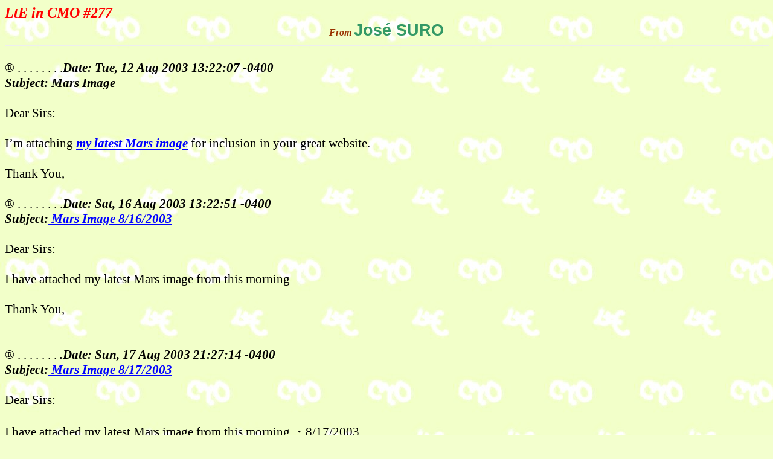

--- FILE ---
content_type: text/html
request_url: https://www.kwasan.kyoto-u.ac.jp/~cmo/cmomn3/277JSr.htm
body_size: 4767
content:
<html xmlns:v="urn:schemas-microsoft-com:vml"
xmlns:o="urn:schemas-microsoft-com:office:office"
xmlns:w="urn:schemas-microsoft-com:office:word"
xmlns:st1="urn:schemas-microsoft-com:office:smarttags"
xmlns="http://www.w3.org/TR/REC-html40">

<head>
<meta http-equiv=Content-Type content="text/html; charset=windows-1252">
<meta name=ProgId content=Word.Document>
<meta name=Generator content="Microsoft Word 10">
<meta name=Originator content="Microsoft Word 10">
<base target=MIGI>
<link rel=File-List href="277JSr.files/filelist.xml">
<link rel=Edit-Time-Data href="277JSr.files/editdata.mso">
<!--[if !mso]>
<style>
v\:* {behavior:url(#default#VML);}
o\:* {behavior:url(#default#VML);}
w\:* {behavior:url(#default#VML);}
.shape {behavior:url(#default#VML);}
</style>
<![endif]-->
<title>Jose Suro</title>
<o:SmartTagType namespaceuri="urn:schemas-microsoft-com:office:smarttags"
 name="State"/>
<o:SmartTagType namespaceuri="urn:schemas-microsoft-com:office:smarttags"
 name="place"/>
<o:SmartTagType namespaceuri="urn:schemas-microsoft-com:office:smarttags"
 name="country-region"/>
<o:SmartTagType namespaceuri="urn:schemas-microsoft-com:office:smarttags"
 name="City"/>
<o:SmartTagType namespaceuri="urn:schemas-microsoft-com:office:smarttags"
 name="time"/>
<o:SmartTagType namespaceuri="urn:schemas-microsoft-com:office:smarttags"
 name="date"/>
<!--[if gte mso 9]><xml>
 <o:DocumentProperties>
  <o:Author>CMO</o:Author>
  <o:Template>Normal</o:Template>
  <o:LastAuthor>CMO</o:LastAuthor>
  <o:Revision>2</o:Revision>
  <o:TotalTime>431</o:TotalTime>
  <o:Created>2004-11-25T04:24:00Z</o:Created>
  <o:LastSaved>2004-11-25T04:24:00Z</o:LastSaved>
  <o:Pages>1</o:Pages>
  <o:Words>178</o:Words>
  <o:Characters>1019</o:Characters>
  <o:Lines>8</o:Lines>
  <o:Paragraphs>2</o:Paragraphs>
  <o:CharactersWithSpaces>1195</o:CharactersWithSpaces>
  <o:Version>10.2625</o:Version>
 </o:DocumentProperties>
 <o:OfficeDocumentSettings>
  <o:RelyOnVML/>
  <o:AllowPNG/>
 </o:OfficeDocumentSettings>
</xml><![endif]--><!--[if gte mso 9]><xml>
 <w:WordDocument>
  <w:SpellingState>Clean</w:SpellingState>
  <w:GrammarState>Clean</w:GrammarState>
  <w:PunctuationKerning/>
  <w:DisplayHorizontalDrawingGridEvery>0</w:DisplayHorizontalDrawingGridEvery>
  <w:DisplayVerticalDrawingGridEvery>2</w:DisplayVerticalDrawingGridEvery>
  <w:Compatibility>
   <w:SpaceForUL/>
   <w:BalanceSingleByteDoubleByteWidth/>
   <w:DoNotLeaveBackslashAlone/>
   <w:ULTrailSpace/>
   <w:DoNotExpandShiftReturn/>
   <w:AdjustLineHeightInTable/>
   <w:BreakWrappedTables/>
   <w:SnapToGridInCell/>
   <w:WrapTextWithPunct/>
   <w:UseAsianBreakRules/>
   <w:UseFELayout/>
  </w:Compatibility>
  <w:BrowserLevel>MicrosoftInternetExplorer4</w:BrowserLevel>
 </w:WordDocument>
</xml><![endif]--><!--[if !mso]><object
 classid="clsid:38481807-CA0E-42D2-BF39-B33AF135CC4D" id=ieooui></object>
<style>
st1\:*{behavior:url(#ieooui) }
</style>
<![endif]-->
<style>
<!--
 /* Font Definitions */
 @font-face
	{font-family:"MS Mincho";
	panose-1:2 2 6 9 4 2 5 8 3 4;
	mso-font-alt:"MS Mincho";
	mso-font-charset:128;
	mso-generic-font-family:roman;
	mso-font-pitch:fixed;
	mso-font-signature:-1610612033 1757936891 16 0 131231 0;}
@font-face
	{font-family:"Arial Unicode MS";
	panose-1:2 11 6 4 2 2 2 2 2 4;
	mso-font-charset:128;
	mso-generic-font-family:swiss;
	mso-font-pitch:variable;
	mso-font-signature:-1 -369098753 63 0 4129023 0;}
@font-face
	{font-family:"MS PGothic";
	panose-1:2 11 6 0 7 2 5 8 2 4;
	mso-font-charset:128;
	mso-generic-font-family:modern;
	mso-font-pitch:variable;
	mso-font-signature:-1610612033 1757936891 16 0 131231 0;}
@font-face
	{font-family:"\@Arial Unicode MS";
	mso-font-charset:128;
	mso-generic-font-family:swiss;
	mso-font-pitch:variable;
	mso-font-signature:-1 -369098753 63 0 4129023 0;}
@font-face
	{font-family:"Comic Sans MS";
	panose-1:3 15 7 2 3 3 2 2 2 4;
	mso-font-charset:0;
	mso-generic-font-family:script;
	mso-font-pitch:variable;
	mso-font-signature:647 0 0 0 159 0;}
@font-face
	{font-family:"MS PGothic";
	panose-1:2 11 6 0 7 2 5 8 2 4;
	mso-font-charset:128;
	mso-generic-font-family:modern;
	mso-font-pitch:variable;
	mso-font-signature:1 134676480 16 0 131072 0;}
@font-face
	{font-family:"MS Mincho";
	panose-1:2 2 6 9 4 2 5 8 3 4;
	mso-font-charset:128;
	mso-generic-font-family:roman;
	mso-font-pitch:fixed;
	mso-font-signature:1 134676480 16 0 131072 0;}
 /* Style Definitions */
 p.MsoNormal, li.MsoNormal, div.MsoNormal
	{mso-style-parent:"";
	margin:0mm;
	margin-bottom:.0001pt;
	text-align:justify;
	text-justify:inter-ideograph;
	mso-pagination:none;
	font-size:12.0pt;
	font-family:"Times New Roman";
	mso-fareast-font-family:"MS Mincho";
	mso-bidi-font-family:"Arial Unicode MS";
	color:black;}
h1
	{mso-style-next:\6A19\6E96;
	margin:0mm;
	margin-bottom:.0001pt;
	mso-pagination:widow-orphan;
	mso-outline-level:1;
	font-size:18.0pt;
	mso-bidi-font-size:12.0pt;
	font-family:"Times New Roman";
	mso-fareast-font-family:"MS PGothic";
	color:red;
	mso-font-kerning:0pt;
	mso-fareast-language:EN-US;
	mso-bidi-language:HE;
	font-weight:normal;
	font-style:italic;
	mso-bidi-font-style:normal;}
a:link, span.MsoHyperlink
	{color:blue;
	text-decoration:underline;
	text-underline:single;}
a:visited, span.MsoHyperlinkFollowed
	{color:purple;
	text-decoration:underline;
	text-underline:single;}
p
	{mso-margin-top-alt:auto;
	margin-right:0mm;
	mso-margin-bottom-alt:auto;
	margin-left:0mm;
	mso-pagination:widow-orphan;
	font-size:12.0pt;
	font-family:"MS PGothic";
	mso-bidi-font-family:"MS PGothic";}
span.GramE
	{mso-style-name:"";
	mso-gram-e:yes;}
 /* Page Definitions */
 @page
	{mso-page-border-surround-header:no;
	mso-page-border-surround-footer:no;}
@page Section1
	{size:210.0mm 842.0pt;
	margin:70.9pt 68.05pt 30.0mm 68.05pt;
	mso-header-margin:42.55pt;
	mso-footer-margin:49.6pt;
	mso-paper-source:0;}
div.Section1
	{page:Section1;}
-->
</style>
<!--[if gte mso 10]>
<style>
 /* Style Definitions */
 table.MsoNormalTable
	{mso-style-name:\6A19\6E96\306E\8868;
	mso-tstyle-rowband-size:0;
	mso-tstyle-colband-size:0;
	mso-style-noshow:yes;
	mso-style-parent:"";
	mso-padding-alt:0mm 5.4pt 0mm 5.4pt;
	mso-para-margin:0mm;
	mso-para-margin-bottom:.0001pt;
	mso-pagination:widow-orphan;
	font-size:10.0pt;
	font-family:"Times New Roman";
	mso-fareast-font-family:"Times New Roman";}
</style>
<![endif]--><!--[if gte mso 9]><xml>
 <o:shapedefaults v:ext="edit" spidmax="13314">
  <v:textbox inset="5.85pt,.7pt,5.85pt,.7pt"/>
  <o:colormenu v:ext="edit" fillcolor="white"/>
 </o:shapedefaults></xml><![endif]--><!--[if gte mso 9]><xml>
 <o:shapelayout v:ext="edit">
  <o:idmap v:ext="edit" data="1"/>
 </o:shapelayout></xml><![endif]-->
</head>

<body bgcolor="#F3FFCE" background="277JSr.files/image001.jpg" lang=JA
link=blue vlink=purple style='tab-interval:42.0pt;text-justify-trim:punctuation'>
<!--[if gte mso 9]><xml>
 <v:background id="_x0000_s1025" o:bwmode="white" fillcolor="#f3ffce">
  <v:fill src="277JSr.files/image001.jpg" o:title="&#32972;&#26223;277" type="tile"/>
 </v:background></xml><![endif]-->

<div class=Section1>

<h1><b><span lang=EN-GB style='mso-ansi-language:EN-GB'>LtE in CMO #2</span></b><b><span
lang=EN-GB style='mso-ansi-language:EN-GB;mso-fareast-language:JA'>77</span></b><span
lang=EN-GB style='mso-ansi-language:EN-GB;mso-fareast-language:JA'><o:p></o:p></span></h1>

<p class=MsoNormal align=center style='text-align:center'><b style='mso-bidi-font-weight:
normal'><i style='mso-bidi-font-style:normal'><span lang=EN-GB
style='color:#993300;mso-ansi-language:EN-GB'>From</span></i></b><span
lang=EN-GB style='color:#993300;mso-ansi-language:EN-GB'> </span><b
style='mso-bidi-font-weight:normal'><span lang=EN-GB style='font-size:20.0pt;
font-family:Arial;color:#339966;mso-ansi-language:EN-GB'>José SURO</span></b><span
lang=EN-GB style='mso-bidi-font-family:"Times New Roman";color:#CCFFFF;
mso-ansi-language:EN-GB'> </span><b style='mso-bidi-font-weight:normal'><span
lang=EN-GB style='font-size:16.0pt;mso-bidi-font-size:12.0pt;mso-bidi-font-family:
"Times New Roman";color:#CCFFFF;mso-ansi-language:EN-GB'><o:p></o:p></span></b></p>

<div class=MsoNormal align=center style='text-align:center;mso-pagination:widow-orphan'><b
style='mso-bidi-font-weight:normal'><span lang=EN-GB style='font-family:"Arial Unicode MS";
color:windowtext;mso-ansi-language:EN-GB'>

<hr size=2 width="100%" align=center>

</span></b></div>

<p class=MsoNormal><span lang=EN-GB style='font-size:10.5pt;mso-bidi-font-family:
"Times New Roman";mso-ansi-language:EN-GB'><br>
</span><span lang=EN-US style='font-size:16.0pt;mso-fareast-font-family:"Times New Roman";
mso-bidi-font-family:"Times New Roman"'>®</span><span lang=EN-US
style='font-size:16.0pt;mso-bidi-font-family:"Times New Roman"'> . . . . . . . <span
class=GramE>.<b style='mso-bidi-font-weight:normal'><i style='mso-bidi-font-style:
normal'>Date</i></b></span><b style='mso-bidi-font-weight:normal'><i
style='mso-bidi-font-style:normal'>: </i></b></span><st1:date Year="2003"
Day="12" Month="8"><b style='mso-bidi-font-weight:normal'><i style='mso-bidi-font-style:
 normal'><span lang=EN-US style='font-size:16.0pt;mso-bidi-font-family:"Times New Roman"'>Tue,
 12 Aug 2003</span></i></b></st1:date><b style='mso-bidi-font-weight:normal'><i
style='mso-bidi-font-style:normal'><span lang=EN-US style='font-size:16.0pt;
mso-bidi-font-family:"Times New Roman"'> </span></i></b><st1:time Minute="22"
Hour="13"><b style='mso-bidi-font-weight:normal'><i style='mso-bidi-font-style:
 normal'><span lang=EN-US style='font-size:16.0pt;mso-bidi-font-family:"Times New Roman"'>13:22:07</span></i></b></st1:time><b
style='mso-bidi-font-weight:normal'><i style='mso-bidi-font-style:normal'><span
lang=EN-US style='font-size:16.0pt;mso-bidi-font-family:"Times New Roman"'>
-0400</span></i></b><b style='mso-bidi-font-weight:normal'><i style='mso-bidi-font-style:
normal'><span lang=EN-US style='font-size:16.0pt;mso-bidi-font-family:"MS Mincho";
letter-spacing:.4pt'><o:p></o:p></span></i></b></p>

<p class=MsoNormal style='mso-layout-grid-align:none;text-autospace:none;
vertical-align:baseline'><b style='mso-bidi-font-weight:normal'><i
style='mso-bidi-font-style:normal'><span lang=EN-US style='font-size:16.0pt;
mso-bidi-font-family:"Times New Roman"'>Subject: Mars Image</span></i></b><b
style='mso-bidi-font-weight:normal'><i style='mso-bidi-font-style:normal'><span
lang=EN-US style='font-size:16.0pt;mso-bidi-font-family:"MS Mincho";letter-spacing:
.4pt'><o:p></o:p></span></i></b></p>

<p class=MsoNormal style='mso-layout-grid-align:none;text-autospace:none;
vertical-align:baseline'><span lang=EN-US style='font-size:16.0pt;mso-bidi-font-family:
"MS Mincho";letter-spacing:.4pt'><o:p>&nbsp;</o:p></span></p>

<p class=MsoNormal style='mso-layout-grid-align:none;text-autospace:none;
vertical-align:baseline'><span lang=EN-US style='font-size:16.0pt;mso-bidi-font-family:
"Times New Roman"'>Dear Sirs:</span><span lang=EN-US style='font-size:16.0pt;
mso-bidi-font-family:"MS Mincho";letter-spacing:.4pt'><o:p></o:p></span></p>

<p class=MsoNormal style='mso-layout-grid-align:none;text-autospace:none;
vertical-align:baseline'><span lang=EN-US style='font-size:16.0pt;mso-bidi-font-family:
"MS Mincho";letter-spacing:.4pt'><o:p>&nbsp;</o:p></span></p>

<p class=MsoNormal style='mso-layout-grid-align:none;text-autospace:none;
vertical-align:baseline'><span lang=EN-US style='font-size:16.0pt;mso-bidi-font-family:
"Times New Roman"'>I’m attaching <b style='mso-bidi-font-weight:normal'><i
style='mso-bidi-font-style:normal'><a
href="http://www.kwasan.kyoto-u.ac.jp/~cmo/cmomk/2003/030812/JSr12Aug03.jpg">my latest
Mars image</a> </i></b>for inclusion in your great website.</span><span
lang=EN-US style='font-size:16.0pt;mso-bidi-font-family:"MS Mincho";letter-spacing:
.4pt'><o:p></o:p></span></p>

<p class=MsoNormal style='mso-layout-grid-align:none;text-autospace:none;
vertical-align:baseline'><span lang=EN-US style='font-size:16.0pt;mso-bidi-font-family:
"MS Mincho";letter-spacing:.4pt'><o:p>&nbsp;</o:p></span></p>

<p class=MsoNormal style='mso-layout-grid-align:none;text-autospace:none;
vertical-align:baseline'><span lang=EN-US style='font-size:16.0pt;mso-bidi-font-family:
"Times New Roman"'>Thank You,</span><span lang=EN-US style='font-size:16.0pt;
mso-bidi-font-family:"MS Mincho";letter-spacing:.4pt'><o:p></o:p></span></p>

<p class=MsoNormal style='mso-layout-grid-align:none;text-autospace:none;
vertical-align:baseline'><span lang=EN-US style='font-size:16.0pt;mso-bidi-font-family:
"Times New Roman"'><o:p>&nbsp;</o:p></span></p>

<p class=MsoNormal style='mso-layout-grid-align:none;text-autospace:none;
vertical-align:baseline'><span lang=EN-US style='font-size:16.0pt;mso-fareast-font-family:
"Times New Roman";mso-bidi-font-family:"Times New Roman"'>®</span><span
lang=EN-US style='font-size:16.0pt;mso-bidi-font-family:"Times New Roman"'> . .
. . . . . <span class=GramE>.<b style='mso-bidi-font-weight:normal'><i
style='mso-bidi-font-style:normal'>Date</i></b></span><b style='mso-bidi-font-weight:
normal'><i style='mso-bidi-font-style:normal'>: Sat, </i></b></span><st1:date
Year="2003" Day="16" Month="8"><b style='mso-bidi-font-weight:normal'><i
 style='mso-bidi-font-style:normal'><span lang=EN-US style='font-size:16.0pt;
 mso-bidi-font-family:"Times New Roman"'>16 Aug 2003</span></i></b></st1:date><b
style='mso-bidi-font-weight:normal'><i style='mso-bidi-font-style:normal'><span
lang=EN-US style='font-size:16.0pt;mso-bidi-font-family:"Times New Roman"'> </span></i></b><st1:time
Minute="22" Hour="13"><b style='mso-bidi-font-weight:normal'><i
 style='mso-bidi-font-style:normal'><span lang=EN-US style='font-size:16.0pt;
 mso-bidi-font-family:"Times New Roman"'>13:22:51</span></i></b></st1:time><b
style='mso-bidi-font-weight:normal'><i style='mso-bidi-font-style:normal'><span
lang=EN-US style='font-size:16.0pt;mso-bidi-font-family:"Times New Roman"'>
-0400</span></i></b><b style='mso-bidi-font-weight:normal'><i style='mso-bidi-font-style:
normal'><span lang=EN-US style='font-size:16.0pt;mso-bidi-font-family:"MS Mincho";
letter-spacing:.4pt'><o:p></o:p></span></i></b></p>

<p class=MsoNormal style='mso-layout-grid-align:none;text-autospace:none;
vertical-align:baseline'><b style='mso-bidi-font-weight:normal'><i
style='mso-bidi-font-style:normal'><span lang=EN-US style='font-size:16.0pt;
mso-bidi-font-family:"Times New Roman"'>Subject:<a
href="http://www.kwasan.kyoto-u.ac.jp/~cmo/cmomk/2003/030816/JSr16Aug03.jpg"> Mars Image
8/16/2003</a></span></i></b><b style='mso-bidi-font-weight:normal'><i
style='mso-bidi-font-style:normal'><span lang=EN-US style='font-size:16.0pt;
mso-bidi-font-family:"MS Mincho";letter-spacing:.4pt'><o:p></o:p></span></i></b></p>

<p class=MsoNormal style='mso-layout-grid-align:none;text-autospace:none;
vertical-align:baseline'><b style='mso-bidi-font-weight:normal'><i
style='mso-bidi-font-style:normal'><span lang=EN-US style='font-size:16.0pt;
mso-bidi-font-family:"MS Mincho";letter-spacing:.4pt'><o:p>&nbsp;</o:p></span></i></b></p>

<p class=MsoNormal style='mso-layout-grid-align:none;text-autospace:none;
vertical-align:baseline'><span lang=EN-US style='font-size:16.0pt;mso-bidi-font-family:
"Times New Roman"'>Dear Sirs:</span><span lang=EN-US style='font-size:16.0pt;
mso-bidi-font-family:"MS Mincho";letter-spacing:.4pt'><o:p></o:p></span></p>

<p class=MsoNormal style='mso-layout-grid-align:none;text-autospace:none;
vertical-align:baseline'><span lang=EN-US style='font-size:16.0pt;mso-bidi-font-family:
"Times New Roman"'><span style='mso-spacerun:yes'> </span></span><span
lang=EN-US style='font-size:16.0pt;mso-bidi-font-family:"MS Mincho";letter-spacing:
.4pt'><o:p></o:p></span></p>

<p class=MsoNormal style='mso-layout-grid-align:none;text-autospace:none;
vertical-align:baseline'><span lang=EN-US style='font-size:16.0pt;mso-bidi-font-family:
"Times New Roman"'>I have attached my latest Mars image from this morning</span><span
lang=EN-US style='font-size:16.0pt;mso-bidi-font-family:"MS Mincho";letter-spacing:
.4pt'><o:p></o:p></span></p>

<p class=MsoNormal style='mso-layout-grid-align:none;text-autospace:none;
vertical-align:baseline'><span lang=EN-US style='font-size:16.0pt;mso-bidi-font-family:
"Times New Roman"'><span style='mso-spacerun:yes'> </span></span><span
lang=EN-US style='font-size:16.0pt;mso-bidi-font-family:"MS Mincho";letter-spacing:
.4pt'><o:p></o:p></span></p>

<p class=MsoNormal style='mso-layout-grid-align:none;text-autospace:none;
vertical-align:baseline'><span lang=EN-US style='font-size:16.0pt;mso-bidi-font-family:
"Times New Roman"'>Thank You,</span><span lang=EN-US style='font-size:16.0pt;
mso-bidi-font-family:"MS Mincho";letter-spacing:.4pt'><o:p></o:p></span></p>

<p class=MsoNormal style='mso-layout-grid-align:none;text-autospace:none;
vertical-align:baseline'><span lang=EN-US style='font-size:16.0pt;mso-bidi-font-family:
"Times New Roman"'><span style='mso-spacerun:yes'> </span></span><span
lang=EN-US style='font-size:16.0pt;mso-bidi-font-family:"MS Mincho";letter-spacing:
.4pt'><o:p></o:p></span></p>

<p class=MsoNormal style='mso-layout-grid-align:none;text-autospace:none;
vertical-align:baseline'><span lang=EN-US style='font-size:16.0pt;mso-bidi-font-family:
"MS Mincho";letter-spacing:.4pt'><o:p>&nbsp;</o:p></span></p>

<p class=MsoNormal style='mso-layout-grid-align:none;text-autospace:none;
vertical-align:baseline'><span lang=EN-US style='font-size:16.0pt;mso-fareast-font-family:
"Times New Roman";mso-bidi-font-family:"Times New Roman"'>®</span><span
lang=EN-US style='font-size:16.0pt;mso-bidi-font-family:"Times New Roman"'> . .
. . . . . <span class=GramE><b style='mso-bidi-font-weight:normal'><i
style='mso-bidi-font-style:normal'>.Date</i></b></span><b style='mso-bidi-font-weight:
normal'><i style='mso-bidi-font-style:normal'>: </i></b></span><st1:date
Year="2003" Day="17" Month="8"><b style='mso-bidi-font-weight:normal'><i
 style='mso-bidi-font-style:normal'><span lang=EN-US style='font-size:16.0pt;
 mso-bidi-font-family:"Times New Roman"'>Sun, 17 Aug 2003</span></i></b></st1:date><b
style='mso-bidi-font-weight:normal'><i style='mso-bidi-font-style:normal'><span
lang=EN-US style='font-size:16.0pt;mso-bidi-font-family:"Times New Roman"'> </span></i></b><st1:time
Minute="27" Hour="21"><b style='mso-bidi-font-weight:normal'><i
 style='mso-bidi-font-style:normal'><span lang=EN-US style='font-size:16.0pt;
 mso-bidi-font-family:"Times New Roman"'>21:27:14</span></i></b></st1:time><b
style='mso-bidi-font-weight:normal'><i style='mso-bidi-font-style:normal'><span
lang=EN-US style='font-size:16.0pt;mso-bidi-font-family:"Times New Roman"'>
-0400</span></i></b><b style='mso-bidi-font-weight:normal'><i style='mso-bidi-font-style:
normal'><span lang=EN-US style='font-size:16.0pt;mso-bidi-font-family:"MS Mincho";
letter-spacing:.4pt'><o:p></o:p></span></i></b></p>

<p class=MsoNormal style='mso-layout-grid-align:none;text-autospace:none;
vertical-align:baseline'><b style='mso-bidi-font-weight:normal'><i
style='mso-bidi-font-style:normal'><span lang=EN-US style='font-size:16.0pt;
mso-bidi-font-family:"Times New Roman"'>Subject:<a
href="http://www.kwasan.kyoto-u.ac.jp/~cmo/cmomk/2003/030817/JSr17Aug03.jpg"> Mars Image
8/17/2003</a></span></i></b><b style='mso-bidi-font-weight:normal'><i
style='mso-bidi-font-style:normal'><span lang=EN-US style='font-size:16.0pt;
mso-bidi-font-family:"MS Mincho";letter-spacing:.4pt'><o:p></o:p></span></i></b></p>

<p class=MsoNormal style='mso-layout-grid-align:none;text-autospace:none;
vertical-align:baseline'><span lang=EN-US style='font-size:16.0pt;mso-bidi-font-family:
"MS Mincho";letter-spacing:.4pt'><o:p>&nbsp;</o:p></span></p>

<p class=MsoNormal style='mso-layout-grid-align:none;text-autospace:none;
vertical-align:baseline'><span lang=EN-US style='font-size:16.0pt;mso-bidi-font-family:
"Times New Roman"'>Dear Sirs:</span><span lang=EN-US style='font-size:16.0pt;
mso-bidi-font-family:"MS Mincho";letter-spacing:.4pt'><o:p></o:p></span></p>

<p class=MsoNormal style='mso-layout-grid-align:none;text-autospace:none;
vertical-align:baseline'><span lang=EN-US style='font-size:16.0pt;mso-bidi-font-family:
"MS Mincho";letter-spacing:.4pt'><o:p>&nbsp;</o:p></span></p>

<p class=MsoNormal style='mso-layout-grid-align:none;text-autospace:none;
vertical-align:baseline'><span lang=EN-US style='font-size:16.0pt;mso-bidi-font-family:
"Times New Roman"'>I have attached my latest Mars image from this morning </span><span
style='font-size:16.0pt;font-family:"MS Mincho";mso-ascii-font-family:"Times New Roman";
mso-hansi-font-family:"Times New Roman";mso-bidi-font-family:"MS Mincho"'>&#12539;</span><span
lang=EN-US style='font-size:16.0pt;mso-bidi-font-family:"Times New Roman"'>8/17/2003</span><span
lang=EN-US style='font-size:16.0pt;mso-bidi-font-family:"MS Mincho";letter-spacing:
.4pt'><o:p></o:p></span></p>

<p class=MsoNormal style='mso-layout-grid-align:none;text-autospace:none;
vertical-align:baseline'><span lang=EN-US style='font-size:16.0pt;mso-bidi-font-family:
"MS Mincho";letter-spacing:.4pt'><o:p>&nbsp;</o:p></span></p>

<p class=MsoNormal style='mso-layout-grid-align:none;text-autospace:none;
vertical-align:baseline'><span lang=EN-US style='font-size:16.0pt;mso-bidi-font-family:
"Times New Roman"'>Thank You,</span><span lang=EN-US style='font-size:16.0pt;
mso-bidi-font-family:"MS Mincho";letter-spacing:.4pt'><o:p></o:p></span></p>

<p class=MsoNormal align=right style='text-align:right;mso-layout-grid-align:
none;text-autospace:none;vertical-align:baseline'><span lang=EN-GB
style='font-size:16.0pt;mso-bidi-font-family:"Times New Roman";letter-spacing:
.4pt;mso-ansi-language:EN-GB'><o:p>&nbsp;</o:p></span></p>

<div class=MsoNormal align=center style='text-align:center;mso-pagination:widow-orphan'><b
style='mso-bidi-font-weight:normal'><span lang=EN-GB style='font-family:"Arial Unicode MS";
color:windowtext;mso-ansi-language:EN-GB'>

<hr size=2 width="100%" align=center>

</span></b></div>

<p class=MsoNormal align=right style='text-align:right'><b><i style='mso-bidi-font-style:
normal'><span lang=EN-GB style='font-size:20.0pt;mso-bidi-font-family:"Times New Roman";
color:#333399;mso-ansi-language:EN-GB'>José SURO</span></i></b><span
lang=EN-GB style='mso-ansi-language:EN-GB'> </span><b style='mso-bidi-font-weight:
normal'><span lang=EN-GB style='font-size:14.0pt;color:#339966;mso-ansi-language:
EN-GB'>(</span></b><st1:place><st1:City><b style='mso-bidi-font-weight:normal'><span
  lang=EN-GB style='font-size:14.0pt;color:#339966;mso-ansi-language:EN-GB'>Tierra
  Verde</span></b></st1:City><b style='mso-bidi-font-weight:normal'><span
 lang=EN-GB style='font-size:14.0pt;color:#339966;mso-ansi-language:EN-GB'>, </span></b><st1:State><b
  style='mso-bidi-font-weight:normal'><span lang=EN-GB style='font-size:14.0pt;
  color:#339966;mso-ansi-language:EN-GB'>FL</span></b></st1:State><b
 style='mso-bidi-font-weight:normal'><span lang=EN-GB style='font-size:14.0pt;
 color:#339966;mso-ansi-language:EN-GB'>, </span></b><st1:country-region><b
  style='mso-bidi-font-weight:normal'><span lang=EN-GB style='font-size:14.0pt;
  color:#339966;mso-ansi-language:EN-GB'>USA</span></b></st1:country-region></st1:place><b><span
lang=EN-GB style='font-size:14.0pt;color:#339966;mso-ansi-language:EN-GB'>)<o:p></o:p></span></b></p>

<p class=MsoNormal align=right style='text-align:right;word-break:break-all'><b
style='mso-bidi-font-weight:normal'><i style='mso-bidi-font-style:normal'><span
lang=EN-US style='font-family:"Comic Sans MS";mso-bidi-font-family:"MS Mincho";
color:windowtext'><a href="mailto:jsuro1@tampabay.rr.com">jsuro1@tampabay.rr.com</a></span></i></b><b
style='mso-bidi-font-weight:normal'><i style='mso-bidi-font-style:normal'><span
style='font-family:"MS Mincho";mso-ascii-font-family:"Comic Sans MS";
mso-hansi-font-family:"Comic Sans MS";mso-bidi-font-family:"MS Mincho";
color:windowtext'>&#12288;</span></i></b><b><i style='mso-bidi-font-style:normal'><span
lang=EN-GB style='font-family:"Comic Sans MS";color:#339966;mso-ansi-language:
EN-GB'><o:p></o:p></span></i></b></p>

<div class=MsoNormal align=center style='text-align:center'><b
style='mso-bidi-font-weight:normal'><span lang=EN-GB style='font-family:"Arial Unicode MS";
color:windowtext;mso-ansi-language:EN-GB'>

<hr size=2 width="100%" align=center>

</span></b></div>

<p class=MsoNormal><span lang=EN-GB style='mso-ansi-language:EN-GB'>&nbsp;</span><b><span
lang=EN-GB style='color:teal;mso-ansi-language:EN-GB'><a
href="http://www.kwasan.kyoto-u.ac.jp/~cmo/cmomn3/ltehp277.htm" target=HIDARI><strong><i><span
style='font-size:13.5pt;mso-bidi-font-family:"Arial Unicode MS";color:teal'>Back
to the LtE Home Page</span></i></strong></a></span></b><b><span lang=EN-GB
style='font-size:16.0pt;mso-bidi-font-size:12.0pt;color:teal;mso-ansi-language:
EN-GB'><o:p></o:p></span></b></p>

<p class=MsoNormal><strong><i><span lang=EN-GB style='font-size:13.5pt;
mso-bidi-font-family:"Arial Unicode MS";color:teal;mso-ansi-language:EN-GB'>&nbsp;</span></i></strong><b><span
lang=EN-GB style='color:teal;mso-ansi-language:EN-GB'><a
href="http://www.kwasan.kyoto-u.ac.jp/~cmo/cmoletter/index_l.html" target=HIDARI><strong><i><span
style='font-size:13.5pt;mso-bidi-font-family:"Arial Unicode MS";color:teal'>Jump
to the LtE Archives</span></i></strong></a><o:p></o:p></span></b></p>

<p class=MsoNormal><b><span lang=EN-GB style='color:teal;mso-ansi-language:
EN-GB'><o:p>&nbsp;</o:p></span></b></p>

<p class=MsoNormal><span lang=EN-GB style='color:teal;mso-ansi-language:EN-GB'>&nbsp;</span><b
style='mso-bidi-font-weight:normal'><i style='mso-bidi-font-style:normal'><span
lang=EN-GB style='font-size:16.0pt;color:teal;mso-ansi-language:EN-GB'><a
href="http://www.kwasan.kyoto-u.ac.jp/~cmo/cmomn4/hp3.htm" target="_top"><span
style='color:teal'>Back to the CMO Home Page</span></a><o:p></o:p></span></i></b></p>

<p class=MsoNormal><span lang=EN-GB style='mso-ansi-language:EN-GB'><o:p>&nbsp;</o:p></span></p>

</div>

</body>

</html>
